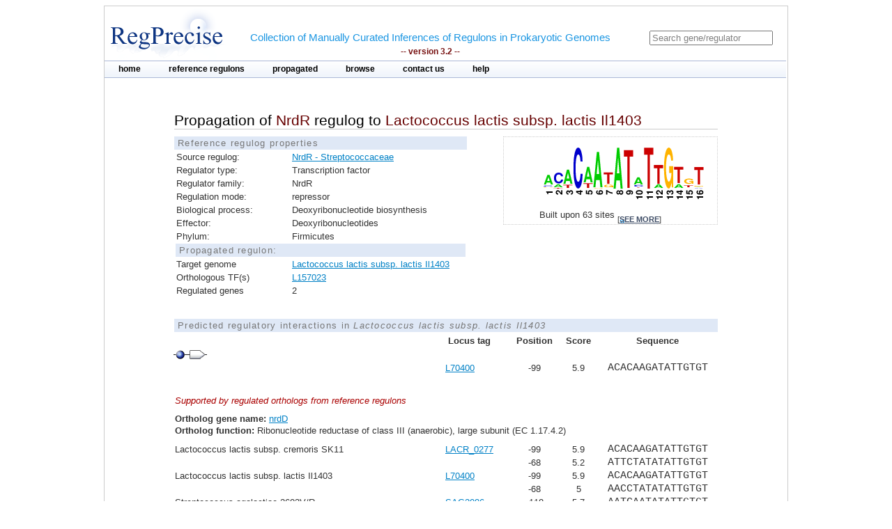

--- FILE ---
content_type: text/html;charset=ISO-8859-1
request_url: https://regprecise.lbl.gov/propagated_regulon.jsp?pg_regulon_id=33751
body_size: 3872
content:

<?xml version="1.0" encoding="ISO-8859-1" ?>

<!DOCTYPE html PUBLIC "-//W3C//DTD XHTML 1.0 Transitional//EN" "http://www.w3.org/TR/xhtml1/DTD/xhtml1-transitional.dtd">




























<html xmlns="http://www.w3.org/1999/xhtml">
<head>
<meta http-equiv="Content-Type" content="text/html; charset=ISO-8859-1" />
<title>Propagation of NrdR regulog to Lactococcus lactis subsp. lactis Il1403</title>
<link rel="stylesheet" type="text/css" href="styles/base.css" />
<style type="text/css">

#content{
	margin-left: 100px;
	margin-right: 100px;
}

h1 {
	font-size: 1em;
	border-bottom: 1px solid #AAA;
}

.support_regulog{
	border-left:  solid 50px #FFF;
	/*background: #EEE;*/		
	/*padding-left: 50px;*/
}

.no_reg{
	color: red; 
}

</style>

</head>
<body>
<div id="page">
	<!-- Start header -->
<div class="wrapper">


<!-- Global site tag (gtag.js) - Google Analytics -->
<script async
	src="https://www.googletagmanager.com/gtag/js?id=UA-172052718-2"></script>
<script>
	window.dataLayer = window.dataLayer || [];
	function gtag() {
		dataLayer.push(arguments);
	}
	gtag('js', new Date());

	gtag('config', 'UA-172052718-2');
</script>
</html>

<!-- ENIGMA -->
<!-- Global site tag (gtag.js) - Google Analytics -->
<script async
	src="https://www.googletagmanager.com/gtag/js?id=UA-44930407-2"></script>
<script>
	window.dataLayer = window.dataLayer || [];
	function gtag() {
		dataLayer.push(arguments);
	}
	gtag('js', new Date());

	gtag('config', 'UA-44930407-2');
</script>


	<div class="header">	
    
	            <div class="logo"><a href="index.jsp"><img src="images/regprecise_logo.gif" alt="Regprecise Logo"/></a></div>
                
                <h1 class="slogan"> Collection of Manually Curated Inferences of Regulons in Prokaryotic Genomes
                	<div class="version">-- version 3.2 --</div> 
                </h1>
		         <div id="searchblock">
  				<form method="post" action="search.jsp" id="searchform">
    				<input type="text" onfocus="if(!this._haschanged){this.value=''};this._haschanged=true;" value="Search gene/regulator" title="Search regulator" name="name" style="color: gray;"/>
  				</form>

        		</div>
        <!-- Start main_nav -->
        	<div id="main_nav">
                <ul>
                    	<li class="notselected"><a href="index.jsp" id="home">home</a></li>
                    	<li class="notselected"><a href="collections.jsp" id="customalignment">reference regulons</a></li>
                    	<li class="notselected"><a href="propagations.jsp">propagated</a></li>
                    	<li class="notselected"><a href="browse_regulogs.jsp" id="browse">browse</a></li>    
                    	<li class="notselected"><a href="contacts.jsp" id="contact">contact us</a></li>
                    	<li class="notselected"><a href="help.jsp" id="help">help</a></li>
                </ul>
        	</div>
<!-- END main_nav -->

	</div>
</div>
<div class="clear"></div>
<!-- End header -->

	<div id="content">

		<div class="introduction">
				<h1>Propagation of <span class="titleItem">NrdR</span> regulog to <span class="titleItem">Lactococcus lactis subsp. lactis Il1403</span></h1>	
		</div>


		



		
			
<div id="propblock">
						<table class="proptbl">
						<caption class="tbl_caption">Reference regulog properties</caption>
						<tbody>
							<tr>
								<td class="first">Source regulog:</td>
								<td><a href="regulog.jsp?regulog_id=4356">NrdR - Streptococcaceae</a></td>
							</tr>
							<tr>
								<td class="first">Regulator type:</td>
								<td>Transcription factor</td>
							</tr>
							<tr>
								<td class="first">Regulator family:</td>
								<td>NrdR</td>
							</tr>
							<tr>
								<td class="first">Regulation mode:</td>
								<td>repressor</td>
							</tr>
							<tr>
								<td class="first">Biological process:</td>
								<td>Deoxyribonucleotide biosynthesis</td>
							</tr>
							<tr>
								<td class="first">Effector:</td>
								<td>Deoxyribonucleotides</td>
							</tr>
							<tr>
								<td class="first">Phylum:</td>
								<td>Firmicutes</td>
							</tr>
							<tr>
								<td colspan="2" class="tbl_caption">Propagated regulon:</td>
							</tr>
							<tr>
									<td>Target genome</td>
									<td>
										<a href="propagated_genome.jsp?pgp_collection_id=12&genome_id=367">Lactococcus lactis subsp. lactis Il1403</a>
									</td>
							</tr>
							<tr>
								<td>Orthologous TF(s)</td> 
								<td>
									<a href="http://www.microbesonline.org/cgi-bin/fetchLocus.cgi?locus=77558&disp=0">L157023</a>
								</td>
							</tr>
							<tr>
								<td>Regulated genes</td>
								<td>2</td>
							</tr>


						</tbody>
						</table>
			</div>
				

	
		



			<div id="logoblock">
					<img src="logos/4356_large.png" /> 
					<div id="logofooter">Built upon 63 sites 
						<span class="more">[<a href="sites.jsp?regulog_id=4356">see more</a>]</span>
					</div>
			</div>





		<div class="clear"></div> 	
		<div class="vspace_separator"></div>	
		

		<table id="operontbl" cellspacing="0">
					<caption class="tbl_caption">Predicted regulatory interactions in <i>Lactococcus lactis subsp. lactis Il1403</i></caption>
					<thead>
						<tr>
							<th></th>
							<th style="text-align: left">Locus tag</th>
							<th>Position</th>
							<th>Score</th>
							<th>Sequence</th>
						</tr>
					</thead>
					<tbody style="padding: 0; margin: 0;">
						
						<tr>
							<td colspan="5" style="text-align: left">					
        						<div class="operon">
        							
									<div class="tooltip">
										<div class="site_img"></div>
										<span> Position: -99<br/>Score: 5.9<br/>Sequence: ACACAAGATATTGTGT
										</span> 
									</div>        				        				
        							
									<div class="tooltip">
		        						<div class="gene_img"></div>
										<span> Locus tag: L70400
										</span> 
									</div>        						        				
        						</div>
															
							</td>
						</tr>							
 					   
						
						<tr>							
							<td></td>
							<td style="text-align: left" class="">
								<a href="http://www.microbesonline.org/cgi-bin/fetchLocus.cgi?locus=77081&disp=0">
								L70400 </a>
							</td>
							<td >-99</td>
							<td >5.9</td>
							<td class="sequence ">ACACAAGATATTGTGT</td>
						</tr>
 						

						<tr class="support_regulog">
							<td colspan="5" style="text-align: left;  padding-bottom: 10px; padding-top: 30px">
								<span style="font-style:italic; color: #A00;">Supported by regulated orthologs from reference regulons</span>
								
							</td>
						</tr>
						

						<tr class="support_regulog">
							<td colspan="5" style="text-align: left; ">
								<span style="font-weight:bold">Ortholog gene name:</span> <a href="ort_operons.jsp?project_id=4356&ort_id=1276278">nrdD</a> 
							</td>
						</tr>						
						<tr class="support_regulog">
							<td colspan="5" style="text-align: left; padding-bottom: 10px;">
								<span style="font-weight:bold">Ortholog function:</span>  Ribonucleotide reductase of class III (anaerobic), large subunit (EC 1.17.4.2)
							</td>
						</tr>						
						
						

 					   
						<tr>
							<td style="text-align: left" >
															
									Lactococcus lactis subsp. cremoris SK11
								
							</td>	
							<td style="text-align: left">
								
									<a href="http://www.microbesonline.org/cgi-bin/fetchLocus.cgi?locus=1787679&disp=0">LACR_0277</a>
															
							</td>
							<td class="">-99</td>
							<td class="">5.9</td>
							<td class="sequence ">ACACAAGATATTGTGT</td>
						</tr>
 						
						<tr>
							<td style="text-align: left" >
								
							</td>	
							<td style="text-align: left">
															
							</td>
							<td class="">-68</td>
							<td class="">5.2</td>
							<td class="sequence ">ATTCTATATATTGTGT</td>
						</tr>
 						

						

 					   
						<tr>
							<td style="text-align: left" >
															
									Lactococcus lactis subsp. lactis Il1403
								
							</td>	
							<td style="text-align: left">
								
									<a href="http://www.microbesonline.org/cgi-bin/fetchLocus.cgi?locus=77081&disp=0">L70400</a>
															
							</td>
							<td class="">-99</td>
							<td class="">5.9</td>
							<td class="sequence ">ACACAAGATATTGTGT</td>
						</tr>
 						
						<tr>
							<td style="text-align: left" >
								
							</td>	
							<td style="text-align: left">
															
							</td>
							<td class="">-68</td>
							<td class="">5</td>
							<td class="sequence ">AACCTATATATTGTGT</td>
						</tr>
 						

						

 					   
						<tr>
							<td style="text-align: left" >
															
									Streptococcus agalactiae 2603V/R
								
							</td>	
							<td style="text-align: left">
								
									<a href="http://www.microbesonline.org/cgi-bin/fetchLocus.cgi?locus=276693&disp=0">SAG2086</a>
															
							</td>
							<td class="">-118</td>
							<td class="">5.7</td>
							<td class="sequence ">AATCAATATATTGTGT</td>
						</tr>
 						
						<tr>
							<td style="text-align: left" >
								
							</td>	
							<td style="text-align: left">
															
							</td>
							<td class="">-86</td>
							<td class="">5.8</td>
							<td class="sequence ">ACACAATATATTGATT</td>
						</tr>
 						

						

 					   
						<tr>
							<td style="text-align: left" >
															
									Streptococcus dysgalactiae subsp. equisimilis GGS_124
								
							</td>	
							<td style="text-align: left">
								
									<a href="http://www.microbesonline.org/cgi-bin/fetchLocus.cgi?locus=7473657&disp=0">SDEG_2078</a>
															
							</td>
							<td class="">-90</td>
							<td class="">5.4</td>
							<td class="sequence ">AATCAATATCTTGTGT</td>
						</tr>
 						
						<tr>
							<td style="text-align: left" >
								
							</td>	
							<td style="text-align: left">
															
							</td>
							<td class="">-58</td>
							<td class="">5.8</td>
							<td class="sequence ">ACACAATATATTGATT</td>
						</tr>
 						

						

 					   
						<tr>
							<td style="text-align: left" >
															
									Streptococcus equi subsp. zooepidemicus MGCS10565
								
							</td>	
							<td style="text-align: left">
								
									<a href="http://www.microbesonline.org/cgi-bin/fetchLocus.cgi?locus=5805392&disp=0">Sez_1861</a>
															
							</td>
							<td class="">-91</td>
							<td class="">5.7</td>
							<td class="sequence ">AATCAATATATTGTGT</td>
						</tr>
 						
						<tr>
							<td style="text-align: left" >
								
							</td>	
							<td style="text-align: left">
															
							</td>
							<td class="">-59</td>
							<td class="">5.8</td>
							<td class="sequence ">ACACAATATATTGATT</td>
						</tr>
 						

						

 					   
						<tr>
							<td style="text-align: left" >
															
									Streptococcus gallolyticus UCN34
								
							</td>	
							<td style="text-align: left">
								
									<a href="http://www.microbesonline.org/cgi-bin/fetchLocus.cgi?locus=10396890&disp=0">GALLO_2185</a>
															
							</td>
							<td class="">-94</td>
							<td class="">4.9</td>
							<td class="sequence ">ACGCAATATCTTGTGG</td>
						</tr>
 						
						<tr>
							<td style="text-align: left" >
								
							</td>	
							<td style="text-align: left">
															
							</td>
							<td class="">-62</td>
							<td class="">5.3</td>
							<td class="sequence ">CCACAAGATATTGATT</td>
						</tr>
 						

						

 					   
						<tr>
							<td style="text-align: left" >
															
									Streptococcus gordonii str. Challis substr. CH1
								
							</td>	
							<td style="text-align: left">
								
									<a href="http://www.microbesonline.org/cgi-bin/fetchLocus.cgi?locus=3790347&disp=0">SGO_2033</a>
															
							</td>
							<td class="">-106</td>
							<td class="">5</td>
							<td class="sequence ">TATCAATATCTTGTGT</td>
						</tr>
 						
						<tr>
							<td style="text-align: left" >
								
							</td>	
							<td style="text-align: left">
															
							</td>
							<td class="">-65</td>
							<td class="">5.6</td>
							<td class="sequence ">ACACAAGATATTGATT</td>
						</tr>
 						

						

 					   
						<tr>
							<td style="text-align: left" >
															
									Streptococcus mitis B6
								
							</td>	
							<td style="text-align: left">
								
									<a href="http://www.microbesonline.org/cgi-bin/fetchLocus.cgi?locus=10163614&disp=0">smi_1912</a>
															
							</td>
							<td class="">-110</td>
							<td class="">5.4</td>
							<td class="sequence ">AATCAATATCTTGTGT</td>
						</tr>
 						
						<tr>
							<td style="text-align: left" >
								
							</td>	
							<td style="text-align: left">
															
							</td>
							<td class="">-69</td>
							<td class="">5.3</td>
							<td class="sequence ">CCACAAGATATTGATT</td>
						</tr>
 						

						

 					   
						<tr>
							<td style="text-align: left" >
															
									Streptococcus mutans UA159
								
							</td>	
							<td style="text-align: left">
								
									<a href="http://www.microbesonline.org/cgi-bin/fetchLocus.cgi?locus=296712&disp=0">SMU.2074</a>
															
							</td>
							<td class="">-92</td>
							<td class="">5.2</td>
							<td class="sequence ">TATCAATATATTGTGT</td>
						</tr>
 						
						<tr>
							<td style="text-align: left" >
								
							</td>	
							<td style="text-align: left">
															
							</td>
							<td class="">-61</td>
							<td class="">5.5</td>
							<td class="sequence ">CCACAATATATTGATT</td>
						</tr>
 						

						

 					   
						<tr>
							<td style="text-align: left" >
															
									Streptococcus pneumoniae TIGR4
								
							</td>	
							<td style="text-align: left">
								
									<a href="http://www.microbesonline.org/cgi-bin/fetchLocus.cgi?locus=115741&disp=0">SP_0202</a>
															
							</td>
							<td class="">-116</td>
							<td class="">5.4</td>
							<td class="sequence ">AATCAATATCTTGTGT</td>
						</tr>
 						
						<tr>
							<td style="text-align: left" >
								
							</td>	
							<td style="text-align: left">
															
							</td>
							<td class="">-75</td>
							<td class="">5.6</td>
							<td class="sequence ">ACACAAGATATTGATT</td>
						</tr>
 						

						

 					   
						<tr>
							<td style="text-align: left" >
															
									Streptococcus pyogenes M1 GAS
								
							</td>	
							<td style="text-align: left">
								
									<a href="http://www.microbesonline.org/cgi-bin/fetchLocus.cgi?locus=102178&disp=0">SPy2110</a>
															
							</td>
							<td class="">-91</td>
							<td class="">5.2</td>
							<td class="sequence ">TATCAATATATTGTGT</td>
						</tr>
 						
						<tr>
							<td style="text-align: left" >
								
							</td>	
							<td style="text-align: left">
															
							</td>
							<td class="">-59</td>
							<td class="">5.8</td>
							<td class="sequence ">ACACAATATATTGATT</td>
						</tr>
 						

						

 					   
						<tr>
							<td style="text-align: left" >
															
									Streptococcus sanguinis SK36
								
							</td>	
							<td style="text-align: left">
								
									<a href="http://www.microbesonline.org/cgi-bin/fetchLocus.cgi?locus=2061755&disp=0">SSA_2230</a>
															
							</td>
							<td class="">-217</td>
							<td class="">5.3</td>
							<td class="sequence ">AATCAATATGTTGTGT</td>
						</tr>
 						
						<tr>
							<td style="text-align: left" >
								
							</td>	
							<td style="text-align: left">
															
							</td>
							<td class="">-176</td>
							<td class="">5</td>
							<td class="sequence ">CCACAACATATTGATT</td>
						</tr>
 						

						

 					   
						<tr>
							<td style="text-align: left" >
															
									Streptococcus suis 05ZYH33
								
							</td>	
							<td style="text-align: left">
								
									<a href="http://www.microbesonline.org/cgi-bin/fetchLocus.cgi?locus=3593140&disp=0">SSU05_2118</a>
															
							</td>
							<td class="">-56</td>
							<td class="">5.6</td>
							<td class="sequence ">ACACAAGATATTGATT</td>
						</tr>
 						

						

 					   
						<tr>
							<td style="text-align: left" >
															
									Streptococcus thermophilus CNRZ1066
								
							</td>	
							<td style="text-align: left">
								
									<a href="http://www.microbesonline.org/cgi-bin/fetchLocus.cgi?locus=928090&disp=0">str1963</a>
															
							</td>
							<td class="">-103</td>
							<td class="">5</td>
							<td class="sequence ">AATCAATATATAGTGG</td>
						</tr>
 						
						<tr>
							<td style="text-align: left" >
								
							</td>	
							<td style="text-align: left">
															
							</td>
							<td class="">-71</td>
							<td class="">5.5</td>
							<td class="sequence ">CCACAATATATTGATT</td>
						</tr>
 						

						

 					   
						<tr>
							<td style="text-align: left" >
															
									Streptococcus uberis 0140J
								
							</td>	
							<td style="text-align: left">
								
									<a href="http://www.microbesonline.org/cgi-bin/fetchLocus.cgi?locus=5937014&disp=0">SUB1772</a>
															
							</td>
							<td class="">-94</td>
							<td class="">5.7</td>
							<td class="sequence ">AATCAATATATTGTGT</td>
						</tr>
 						
						<tr>
							<td style="text-align: left" >
								
							</td>	
							<td style="text-align: left">
															
							</td>
							<td class="">-62</td>
							<td class="">5.6</td>
							<td class="sequence ">ACACAAGATATTGATT</td>
						</tr>
 						

						
						<tr>
							<td colspan="5" style="padding-bottom: 20px; border-bottom: solid 1px #AAA">
							</td>
						</tr>

						
						<tr>
							<td colspan="5" style="text-align: left">					
        						<div class="operon">
        							
									<div class="tooltip">
										<div class="site_img"></div>
										<span> Position: -175<br/>Score: 5.3<br/>Sequence: ACACAATATCTAGTAT
										</span> 
									</div>        				        				
        							
									<div class="tooltip">
		        						<div class="gene_img"></div>
										<span> Locus tag: L5126
										</span> 
									</div>        						        				
        						</div>
															
							</td>
						</tr>							
 					   
						
						<tr>							
							<td></td>
							<td style="text-align: left" class="">
								<a href="http://www.microbesonline.org/cgi-bin/fetchLocus.cgi?locus=77785&disp=0">
								L5126 </a>
							</td>
							<td >-175</td>
							<td >5.3</td>
							<td class="sequence ">ACACAATATCTAGTAT</td>
						</tr>
 						

						<tr class="support_regulog">
							<td colspan="5" style="text-align: left;  padding-bottom: 10px; padding-top: 30px">
								<span style="font-style:italic; color: #A00;">Supported by regulated orthologs from reference regulons</span>
								
							</td>
						</tr>
						

						<tr class="support_regulog">
							<td colspan="5" style="text-align: left; ">
								<span style="font-weight:bold">Ortholog gene name:</span> <a href="ort_operons.jsp?project_id=4356&ort_id=1276495">ndrH</a> 
							</td>
						</tr>						
						<tr class="support_regulog">
							<td colspan="5" style="text-align: left; padding-bottom: 10px;">
								<span style="font-weight:bold">Ortholog function:</span>  Glutaredoxin-like protein NrdH
							</td>
						</tr>						
						
						

 					   
						<tr>
							<td style="text-align: left" >
															
									Lactococcus lactis subsp. cremoris SK11
								
							</td>	
							<td style="text-align: left">
								
									<a href="http://www.microbesonline.org/cgi-bin/fetchLocus.cgi?locus=1788391&disp=0">LACR_1063</a>
															
							</td>
							<td class="">-174</td>
							<td class="">5.7</td>
							<td class="sequence ">GCACAATATATTGTGT</td>
						</tr>
 						
						<tr>
							<td style="text-align: left" >
								
							</td>	
							<td style="text-align: left">
															
							</td>
							<td class="">-133</td>
							<td class="">5.1</td>
							<td class="sequence ">ACACTATATCTAGTAT</td>
						</tr>
 						

						

 					   
						<tr>
							<td style="text-align: left" >
															
									Lactococcus lactis subsp. lactis Il1403
								
							</td>	
							<td style="text-align: left">
								
									<a href="http://www.microbesonline.org/cgi-bin/fetchLocus.cgi?locus=77785&disp=0">L5126</a>
															
							</td>
							<td class="">-216</td>
							<td class="">5.4</td>
							<td class="sequence ">GCACAATATGTTGTGT</td>
						</tr>
 						
						<tr>
							<td style="text-align: left" >
								
							</td>	
							<td style="text-align: left">
															
							</td>
							<td class="">-175</td>
							<td class="">5.3</td>
							<td class="sequence ">ACACAATATCTAGTAT</td>
						</tr>
 						

						

 					   
						<tr>
							<td style="text-align: left" >
															
									Streptococcus agalactiae 2603V/R
								
							</td>	
							<td style="text-align: left">
								
									<a href="http://www.microbesonline.org/cgi-bin/fetchLocus.cgi?locus=275456&disp=0">SAG0820</a>
															
							</td>
							<td class="">-93</td>
							<td class="">5.9</td>
							<td class="sequence ">ACACTATATATTGTGT</td>
						</tr>
 						

						

 					   
						<tr>
							<td style="text-align: left" >
															
									Streptococcus dysgalactiae subsp. equisimilis GGS_124
								
							</td>	
							<td style="text-align: left">
								
									<a href="http://www.microbesonline.org/cgi-bin/fetchLocus.cgi?locus=7473004&disp=0">SDEG_1422</a>
															
							</td>
							<td class="">-119</td>
							<td class="">5.2</td>
							<td class="sequence ">ACACAAGATATAGTGC</td>
						</tr>
 						

						

 					   
						<tr>
							<td style="text-align: left" >
															
									Streptococcus equi subsp. zooepidemicus MGCS10565
								
							</td>	
							<td style="text-align: left">
								
									<a href="http://www.microbesonline.org/cgi-bin/fetchLocus.cgi?locus=5804292&disp=0">Sez_0763</a>
															
							</td>
							<td class="">-166</td>
							<td class="">5.1</td>
							<td class="sequence ">CCACAATATCTTGTGC</td>
						</tr>
 						

						

 					   
						<tr>
							<td style="text-align: left" >
															
									Streptococcus gallolyticus UCN34
								
							</td>	
							<td style="text-align: left">
								
									<a href="http://www.microbesonline.org/cgi-bin/fetchLocus.cgi?locus=10395403&disp=0">GALLO_0706</a>
															
							</td>
							<td class="">-146</td>
							<td class="">4.6</td>
							<td class="sequence ">TTACAATATTTTGTGT</td>
						</tr>
 						
						<tr>
							<td style="text-align: left" >
								
							</td>	
							<td style="text-align: left">
															
							</td>
							<td class="">-114</td>
							<td class="">5.4</td>
							<td class="sequence ">ATACTATATATTGTGT</td>
						</tr>
 						

						

 					   
						<tr>
							<td style="text-align: left" >
															
									Streptococcus gordonii str. Challis substr. CH1
								
							</td>	
							<td style="text-align: left">
								
									<a href="http://www.microbesonline.org/cgi-bin/fetchLocus.cgi?locus=3789870&disp=0">SGO_1557</a>
															
							</td>
							<td class="">-132</td>
							<td class="">5</td>
							<td class="sequence ">ACACCATATCTTGTAT</td>
						</tr>
 						
						<tr>
							<td style="text-align: left" >
								
							</td>	
							<td style="text-align: left">
															
							</td>
							<td class="">-90</td>
							<td class="">4.6</td>
							<td class="sequence ">ACACAATATTTAGTCT</td>
						</tr>
 						

						

 					   
						<tr>
							<td style="text-align: left" >
															
									Streptococcus mitis B6
								
							</td>	
							<td style="text-align: left">
								
									<a href="http://www.microbesonline.org/cgi-bin/fetchLocus.cgi?locus=10162741&disp=0">smi_1044</a>
															
							</td>
							<td class="">-188</td>
							<td class="">4.8</td>
							<td class="sequence ">ACACAGGATATAGTTT</td>
						</tr>
 						
						<tr>
							<td style="text-align: left" >
								
							</td>	
							<td style="text-align: left">
															
							</td>
							<td class="">-126</td>
							<td class="">5.4</td>
							<td class="sequence ">ACACTACATATTGTGT</td>
						</tr>
 						

						

 					   
						<tr>
							<td style="text-align: left" >
															
									Streptococcus mutans UA159
								
							</td>	
							<td style="text-align: left">
								
									<a href="http://www.microbesonline.org/cgi-bin/fetchLocus.cgi?locus=295445&disp=0">SMU.669c</a>
															
							</td>
							<td class="">-136</td>
							<td class="">5.3</td>
							<td class="sequence ">ACACTATATCTTGTGG</td>
						</tr>
 						
						<tr>
							<td style="text-align: left" >
								
							</td>	
							<td style="text-align: left">
															
							</td>
							<td class="">-104</td>
							<td class="">4.5</td>
							<td class="sequence ">GTACTATATTTTGTGT</td>
						</tr>
 						

						

 					   
						<tr>
							<td style="text-align: left" >
															
									Streptococcus pneumoniae TIGR4
								
							</td>	
							<td style="text-align: left">
								
									<a href="http://www.microbesonline.org/cgi-bin/fetchLocus.cgi?locus=116646&disp=0">SP_1178</a>
															
							</td>
							<td class="">-188</td>
							<td class="">4.8</td>
							<td class="sequence ">ACACAGGATATAGTTT</td>
						</tr>
 						
						<tr>
							<td style="text-align: left" >
								
							</td>	
							<td style="text-align: left">
															
							</td>
							<td class="">-126</td>
							<td class="">5.9</td>
							<td class="sequence ">ACACTATATATTGTGT</td>
						</tr>
 						

						

 					   
						<tr>
							<td style="text-align: left" >
															
									Streptococcus sanguinis SK36
								
							</td>	
							<td style="text-align: left">
								
									<a href="http://www.microbesonline.org/cgi-bin/fetchLocus.cgi?locus=2060328&disp=0">SSA_0771</a>
															
							</td>
							<td class="">-142</td>
							<td class="">5.6</td>
							<td class="sequence ">ACACTATATATTGTAT</td>
						</tr>
 						
						<tr>
							<td style="text-align: left" >
								
							</td>	
							<td style="text-align: left">
															
							</td>
							<td class="">-100</td>
							<td class="">4.6</td>
							<td class="sequence ">ACACAATATTTAGTTC</td>
						</tr>
 						

						

 					   
						<tr>
							<td style="text-align: left" >
															
									Streptococcus suis 05ZYH33
								
							</td>	
							<td style="text-align: left">
								
									<a href="http://www.microbesonline.org/cgi-bin/fetchLocus.cgi?locus=3592222&disp=0">SSU05_1206</a>
															
							</td>
							<td class="">-154</td>
							<td class="">4.7</td>
							<td class="sequence ">GTACAATATATGGTGT</td>
						</tr>
 						

						

 					   
						<tr>
							<td style="text-align: left" >
															
									Streptococcus thermophilus CNRZ1066
								
							</td>	
							<td style="text-align: left">
								
									<a href="http://www.microbesonline.org/cgi-bin/fetchLocus.cgi?locus=927416&disp=0">str1269</a>
															
							</td>
							<td class="">-153</td>
							<td class="">5.2</td>
							<td class="sequence ">ACACAAGATATAGGGT</td>
						</tr>
 						
						<tr>
							<td style="text-align: left" >
								
							</td>	
							<td style="text-align: left">
															
							</td>
							<td class="">-121</td>
							<td class="">5.3</td>
							<td class="sequence ">ACACAAAATATTGTAT</td>
						</tr>
 						

						

 					   
						<tr>
							<td style="text-align: left" >
															
									Streptococcus uberis 0140J
								
							</td>	
							<td style="text-align: left">
								
									<a href="http://www.microbesonline.org/cgi-bin/fetchLocus.cgi?locus=5936464&disp=0">SUB1224</a>
															
							</td>
							<td class="">-129</td>
							<td class="">5.3</td>
							<td class="sequence ">ACACAATATATAGTGA</td>
						</tr>
 						
						<tr>
							<td style="text-align: left" >
								
							</td>	
							<td style="text-align: left">
															
							</td>
							<td class="">-97</td>
							<td class="">4.7</td>
							<td class="sequence ">CCCCAAAATATTGTGT</td>
						</tr>
 						

						
						<tr>
							<td colspan="5" style="padding-bottom: 20px; border-bottom: solid 1px #AAA">
							</td>
						</tr>

						
					</tbody>
		</table>
	</div>
	
            <!-- Start Footer -->
                
<div class="clear"></div>            
                <div class="footer_divider"></div>
                <div class="footer">&#169; 2009-2020 RegPrecise</div>
				<div style="height:1px;background-color:#CCCCCC;"></div>
            <!-- End Footer -->

</div>
</body>
</html>